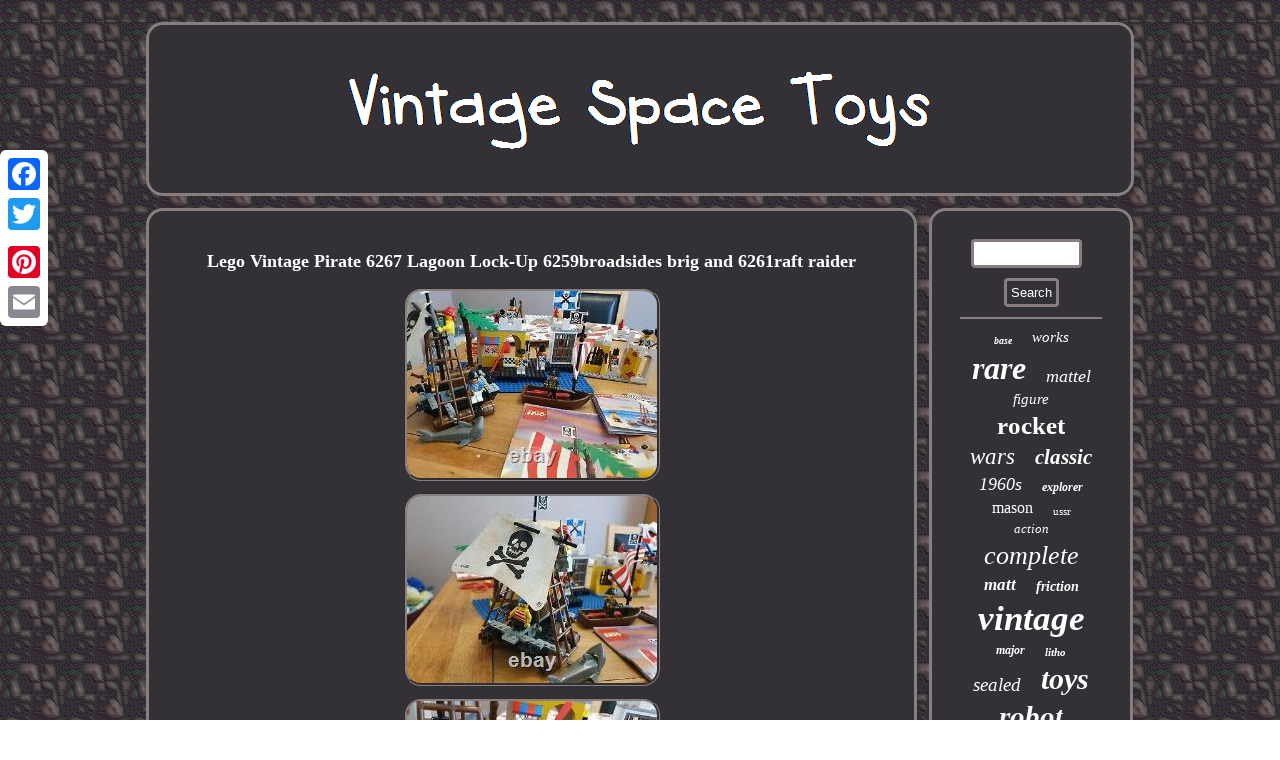

--- FILE ---
content_type: text/html
request_url: https://classicspacegames.com/lego-vintage-pirate-6267-lagoon-lock-up-6259broadsides-brig-and-6261raft-raider.html
body_size: 3605
content:
<!DOCTYPE html>


 	

 <html>


 

<HEAD> 
<LINK rel="stylesheet" type="text/css" href="https://classicspacegames.com/jaqery.css"/>	 
 



 <script type="text/javascript">var a2a_config = a2a_config || {};a2a_config.no_3p = 1;</script> 		 <script async src="//static.addtoany.com/menu/page.js" type="text/javascript"></script><SCRIPT async type="text/javascript" src="//static.addtoany.com/menu/page.js"></SCRIPT><SCRIPT async type="text/javascript" src="//static.addtoany.com/menu/page.js"></SCRIPT>  
	   
<SCRIPT src="https://classicspacegames.com/lqav.js" type="text/javascript" async></SCRIPT>

<title>Lego Vintage Pirate 6267 Lagoon Lock-Up 6259broadsides brig and 6261raft raider</title> 
<meta name="viewport" content="width=device-width, initial-scale=1"/>	


<script type="text/javascript" src="https://classicspacegames.com/xwul.js" async></script>  

<meta http-equiv="content-type" content="text/html; charset=UTF-8"/>


</HEAD>
	
  
<body>
 

  <div class="a2a_kit a2a_kit_size_32 a2a_floating_style a2a_vertical_style" style="left:0px; top:150px;">	
 
<a class="a2a_button_facebook"></a> 

<a class="a2a_button_twitter"></a> 	 <a class="a2a_button_google_plus"></a>  
 
<a class="a2a_button_pinterest"></a>   
 <a class="a2a_button_email"></a>     
 </div>	
	<div id="deqe"> 	  
<div id="hididufiq"> 
 
<a href="https://classicspacegames.com/">  
   <img alt="Vintage Space Toys" src="https://classicspacegames.com/vintage-space-toys.gif"/>
</a>	
 	</div> 
<div id="facot">     <div id="keme">	

   <div id="tycygo"></div>

	   <h1 class="[base64]">Lego Vintage Pirate 6267 Lagoon Lock-Up 6259broadsides brig and 6261raft raider 	</h1>  <img class="ij4k6k6k2" src="https://classicspacegames.com/pictures/Lego-Vintage-Pirate-6267-Lagoon-Lock-Up-6259broadsides-brig-and-6261raft-raider-01-bpx.jpg" title="Lego Vintage Pirate 6267 Lagoon Lock-Up 6259broadsides brig and 6261raft raider" alt="Lego Vintage Pirate 6267 Lagoon Lock-Up 6259broadsides brig and 6261raft raider"/>
 	
<br/><img class="ij4k6k6k2" src="https://classicspacegames.com/pictures/Lego-Vintage-Pirate-6267-Lagoon-Lock-Up-6259broadsides-brig-and-6261raft-raider-02-wux.jpg" title="Lego Vintage Pirate 6267 Lagoon Lock-Up 6259broadsides brig and 6261raft raider" alt="Lego Vintage Pirate 6267 Lagoon Lock-Up 6259broadsides brig and 6261raft raider"/><br/> 
 <img class="ij4k6k6k2" src="https://classicspacegames.com/pictures/Lego-Vintage-Pirate-6267-Lagoon-Lock-Up-6259broadsides-brig-and-6261raft-raider-03-pr.jpg" title="Lego Vintage Pirate 6267 Lagoon Lock-Up 6259broadsides brig and 6261raft raider" alt="Lego Vintage Pirate 6267 Lagoon Lock-Up 6259broadsides brig and 6261raft raider"/>

<br/> <img class="ij4k6k6k2" src="https://classicspacegames.com/pictures/Lego-Vintage-Pirate-6267-Lagoon-Lock-Up-6259broadsides-brig-and-6261raft-raider-04-yfkl.jpg" title="Lego Vintage Pirate 6267 Lagoon Lock-Up 6259broadsides brig and 6261raft raider" alt="Lego Vintage Pirate 6267 Lagoon Lock-Up 6259broadsides brig and 6261raft raider"/> 		
	<br/>	  <img class="ij4k6k6k2" src="https://classicspacegames.com/pictures/Lego-Vintage-Pirate-6267-Lagoon-Lock-Up-6259broadsides-brig-and-6261raft-raider-05-py.jpg" title="Lego Vintage Pirate 6267 Lagoon Lock-Up 6259broadsides brig and 6261raft raider" alt="Lego Vintage Pirate 6267 Lagoon Lock-Up 6259broadsides brig and 6261raft raider"/>   <br/>  
<img class="ij4k6k6k2" src="https://classicspacegames.com/pictures/Lego-Vintage-Pirate-6267-Lagoon-Lock-Up-6259broadsides-brig-and-6261raft-raider-06-sdkk.jpg" title="Lego Vintage Pirate 6267 Lagoon Lock-Up 6259broadsides brig and 6261raft raider" alt="Lego Vintage Pirate 6267 Lagoon Lock-Up 6259broadsides brig and 6261raft raider"/>
 <br/>  <img class="ij4k6k6k2" src="https://classicspacegames.com/pictures/Lego-Vintage-Pirate-6267-Lagoon-Lock-Up-6259broadsides-brig-and-6261raft-raider-07-hqdv.jpg" title="Lego Vintage Pirate 6267 Lagoon Lock-Up 6259broadsides brig and 6261raft raider" alt="Lego Vintage Pirate 6267 Lagoon Lock-Up 6259broadsides brig and 6261raft raider"/> <br/> 	 
<img class="ij4k6k6k2" src="https://classicspacegames.com/pictures/Lego-Vintage-Pirate-6267-Lagoon-Lock-Up-6259broadsides-brig-and-6261raft-raider-08-kr.jpg" title="Lego Vintage Pirate 6267 Lagoon Lock-Up 6259broadsides brig and 6261raft raider" alt="Lego Vintage Pirate 6267 Lagoon Lock-Up 6259broadsides brig and 6261raft raider"/> 
		 <br/>   <img class="ij4k6k6k2" src="https://classicspacegames.com/pictures/Lego-Vintage-Pirate-6267-Lagoon-Lock-Up-6259broadsides-brig-and-6261raft-raider-09-maf.jpg" title="Lego Vintage Pirate 6267 Lagoon Lock-Up 6259broadsides brig and 6261raft raider" alt="Lego Vintage Pirate 6267 Lagoon Lock-Up 6259broadsides brig and 6261raft raider"/>	   
	<br/> <img class="ij4k6k6k2" src="https://classicspacegames.com/pictures/Lego-Vintage-Pirate-6267-Lagoon-Lock-Up-6259broadsides-brig-and-6261raft-raider-10-lz.jpg" title="Lego Vintage Pirate 6267 Lagoon Lock-Up 6259broadsides brig and 6261raft raider" alt="Lego Vintage Pirate 6267 Lagoon Lock-Up 6259broadsides brig and 6261raft raider"/>	 <br/>	 <br/>
 <img class="ij4k6k6k2" src="https://classicspacegames.com/wokog.gif" title="Lego Vintage Pirate 6267 Lagoon Lock-Up 6259broadsides brig and 6261raft raider" alt="Lego Vintage Pirate 6267 Lagoon Lock-Up 6259broadsides brig and 6261raft raider"/>
 			<br/>

 
 
 <p>Lego Vintage Pirate 6267 Lagoon Lock-Up 100% Complete comes with instructions which are in a tatty condition 6259 broadsides brig comes with instructions and is complete. Lego 6261 raft raiders one of the pirates has a different t shirt on and rhe black string that attaches the flag isnt there. Also the flag is discoloured in parts. See my other listings for more lego sets.	
</p>
 The item "Lego Vintage Pirate 6267 Lagoon Lock-Up 6259broadsides brig and 6261raft raider" is in sale since Wednesday, October 14, 2020. This item is in the category "Toys & Games\Construction & Building Toys\LEGO Building Toys\LEGO Complete Sets & Packs". The seller is "jamesc2004cars" and is located in Leeds. This item can be shipped to United Kingdom, Antigua and barbuda, Austria, Belgium, Bulgaria, Croatia, Cyprus, Czech republic, Denmark, Estonia, Finland, France, Germany, Greece, Hungary, Ireland, Italy, Latvia, Lithuania, Luxembourg, Malta, Netherlands, Poland, Portugal, Romania, Slovakia, Slovenia, Spain, Sweden, Australia, United States, Bahrain, Canada, Japan, New Zealand, China, Israel, Hong Kong, Norway, Indonesia, Malaysia, Mexico, Singapore, South Korea, Switzerland, Taiwan, Thailand, Bangladesh, Belize, Bermuda, Bolivia, Barbados, Brunei darussalam, Dominica, Egypt, Guernsey, Gibraltar, Guadeloupe, Grenada, French guiana, Iceland, Jersey, Jordan, Cambodia, Saint kitts and nevis, Saint lucia, Liechtenstein, Sri lanka, Macao, Monaco, Maldives, Montserrat, Martinique, Nicaragua, Oman, Pakistan, Paraguay, Reunion, Turks and caicos islands, Aruba, Saudi arabia, South africa, United arab emirates, Ukraine, Chile, Bahamas, Colombia, Costa rica, Dominican republic, Guatemala, Honduras, Jamaica, Kuwait, Panama, Philippines, Qatar, El salvador, Trinidad and tobago, Uruguay.


 
<ul>

<li>Brand: Lego</li>
<li>Product Line (LEGO Theme): Classic</li>
<li>LEGO Set Name: Lagoon Lock-Up</li>
<li>Features: Vintage</li>
<li>Year: 1991</li>
<li>Non-Domestic Product: No</li>
<li>Custom Bundle: No</li>
<li>Modified Item: No</li>
<li>LEGO Set Number: 6267</li>
<li>Age Level: 9-11</li>
<li>Model Theme: pirates</li>
<li>MPN: 6833</li>
<li>Packaging: Box</li>


</ul>  	
 
<br/>


 <img class="ij4k6k6k2" src="https://classicspacegames.com/wokog.gif" title="Lego Vintage Pirate 6267 Lagoon Lock-Up 6259broadsides brig and 6261raft raider" alt="Lego Vintage Pirate 6267 Lagoon Lock-Up 6259broadsides brig and 6261raft raider"/>
 
 <br/> 

 
 
 
 <div  class="a2a_kit" style="margin:10px auto 0px auto">


 	    <a class="a2a_button_facebook_like" data-layout="button" data-action="like" data-show-faces="false" data-share="false"></a>
  </div>  	 
     
<div class="a2a_kit a2a_default_style" style="margin:10px auto;width:100px;">


	   <a class="a2a_button_facebook"></a>
  	

<a class="a2a_button_twitter"></a>  	 
<a class="a2a_button_google_plus"></a> 
  

 <a class="a2a_button_pinterest"></a>
 
 <a class="a2a_button_email"></a>    </div>

 
 
	
<hr/> 
	</div> 
	 
	<div id="cujyg">	 

<div id="bygeni">
	  	 
	
	<hr/>
	
</div><div id="hixoma"></div>
 
 <div id="lugy">

	<a style="font-family:Kino MT;font-size:10px;font-weight:bold;font-style:oblique;text-decoration:none" href="https://classicspacegames.com/t/base.html">base</a><a style="font-family:Geneva;font-size:15px;font-weight:normal;font-style:oblique;text-decoration:none" href="https://classicspacegames.com/t/works.html">works</a><a style="font-family:Erie;font-size:32px;font-weight:bold;font-style:oblique;text-decoration:none" href="https://classicspacegames.com/t/rare.html">rare</a><a style="font-family:Comic Sans MS;font-size:18px;font-weight:normal;font-style:oblique;text-decoration:none" href="https://classicspacegames.com/t/mattel.html">mattel</a><a style="font-family:Old English;font-size:15px;font-weight:lighter;font-style:italic;text-decoration:none" href="https://classicspacegames.com/t/figure.html">figure</a><a style="font-family:Sonoma Italic;font-size:25px;font-weight:bolder;font-style:normal;text-decoration:none" href="https://classicspacegames.com/t/rocket.html">rocket</a><a style="font-family:Klang MT;font-size:23px;font-weight:lighter;font-style:oblique;text-decoration:none" href="https://classicspacegames.com/t/wars.html">wars</a><a style="font-family:Humanst521 Cn BT;font-size:21px;font-weight:bold;font-style:oblique;text-decoration:none" href="https://classicspacegames.com/t/classic.html">classic</a><a style="font-family:MS-DOS CP 437;font-size:18px;font-weight:normal;font-style:oblique;text-decoration:none" href="https://classicspacegames.com/t/1960s.html">1960s</a><a style="font-family:Charcoal;font-size:12px;font-weight:bolder;font-style:italic;text-decoration:none" href="https://classicspacegames.com/t/explorer.html">explorer</a><a style="font-family:Bodoni MT Ultra Bold;font-size:16px;font-weight:normal;font-style:normal;text-decoration:none" href="https://classicspacegames.com/t/mason.html">mason</a><a style="font-family:Wide Latin;font-size:11px;font-weight:lighter;font-style:normal;text-decoration:none" href="https://classicspacegames.com/t/ussr.html">ussr</a><a style="font-family:Haettenschweiler;font-size:13px;font-weight:lighter;font-style:oblique;text-decoration:none" href="https://classicspacegames.com/t/action.html">action</a><a style="font-family:Monaco;font-size:26px;font-weight:normal;font-style:italic;text-decoration:none" href="https://classicspacegames.com/t/complete.html">complete</a><a style="font-family:Script MT Bold;font-size:17px;font-weight:bold;font-style:italic;text-decoration:none" href="https://classicspacegames.com/t/matt.html">matt</a><a style="font-family:Letter Gothic;font-size:14px;font-weight:bold;font-style:italic;text-decoration:none" href="https://classicspacegames.com/t/friction.html">friction</a><a style="font-family:Lincoln;font-size:35px;font-weight:bold;font-style:italic;text-decoration:none" href="https://classicspacegames.com/t/vintage.html">vintage</a><a style="font-family:Cursive Elegant;font-size:12px;font-weight:bolder;font-style:italic;text-decoration:none" href="https://classicspacegames.com/t/major.html">major</a><a style="font-family:OzHandicraft BT;font-size:11px;font-weight:bold;font-style:italic;text-decoration:none" href="https://classicspacegames.com/t/litho.html">litho</a><a style="font-family:Brooklyn;font-size:19px;font-weight:normal;font-style:oblique;text-decoration:none" href="https://classicspacegames.com/t/sealed.html">sealed</a><a style="font-family:Terminal;font-size:30px;font-weight:bold;font-style:oblique;text-decoration:none" href="https://classicspacegames.com/t/toys.html">toys</a><a style="font-family:Desdemona;font-size:29px;font-weight:bolder;font-style:italic;text-decoration:none" href="https://classicspacegames.com/t/robot.html">robot</a><a style="font-family:Charcoal;font-size:28px;font-weight:lighter;font-style:italic;text-decoration:none" href="https://classicspacegames.com/t/battery.html">battery</a><a style="font-family:Kino MT;font-size:14px;font-weight:lighter;font-style:normal;text-decoration:none" href="https://classicspacegames.com/t/moon.html">moon</a><a style="font-family:Haettenschweiler;font-size:24px;font-weight:bolder;font-style:italic;text-decoration:none" href="https://classicspacegames.com/t/ship.html">ship</a><a style="font-family:Zap Chance;font-size:22px;font-weight:lighter;font-style:italic;text-decoration:none" href="https://classicspacegames.com/t/operated.html">operated</a><a style="font-family:Zap Chance;font-size:20px;font-weight:lighter;font-style:italic;text-decoration:none" href="https://classicspacegames.com/t/original.html">original</a><a style="font-family:CG Times;font-size:33px;font-weight:bold;font-style:italic;text-decoration:none" href="https://classicspacegames.com/t/lego.html">lego</a><a style="font-family:Script MT Bold;font-size:34px;font-weight:lighter;font-style:oblique;text-decoration:none" href="https://classicspacegames.com/t/space.html">space</a><a style="font-family:Minion Web;font-size:13px;font-weight:lighter;font-style:normal;text-decoration:none" href="https://classicspacegames.com/t/astronaut.html">astronaut</a><a style="font-family:Palatino;font-size:19px;font-weight:normal;font-style:normal;text-decoration:none" href="https://classicspacegames.com/t/instructions.html">instructions</a><a style="font-family:Trebuchet MS;font-size:16px;font-weight:lighter;font-style:normal;text-decoration:none" href="https://classicspacegames.com/t/plastic.html">plastic</a><a style="font-family:Klang MT;font-size:17px;font-weight:normal;font-style:normal;text-decoration:none" href="https://classicspacegames.com/t/made.html">made</a><a style="font-family:Wide Latin;font-size:27px;font-weight:normal;font-style:normal;text-decoration:none" href="https://classicspacegames.com/t/star.html">star</a><a style="font-family:Times New Roman;font-size:31px;font-weight:lighter;font-style:normal;text-decoration:none" href="https://classicspacegames.com/t/japan.html">japan</a>
 	</div>


   </div>  
	 	 </div>
	 <div id="cohu">   	

 	
 <ul><li><a href="https://classicspacegames.com/">Homepage</a></li><li><a href="https://classicspacegames.com/links.html">Links</a></li><li><a href="https://classicspacegames.com/contact.php">Contact Us</a></li><li><a href="https://classicspacegames.com/privacypolicy.html">Privacy Policy</a></li><li><a href="https://classicspacegames.com/tos.html">Terms of Use</a></li></ul>				 	 </div>
 

</div>

 
  

</body>
    
</html>

 


--- FILE ---
content_type: text/css
request_url: https://classicspacegames.com/jaqery.css
body_size: 1396
content:
 #keme{	
display:table-cell;	color:#FFFFFF;
 
width:79%;border:3px solid #877E7F;border-radius:17px;padding:28px;

background-color:#333136;}  	 	
	  	
    #hididufiq{border:3px solid #877E7F;margin:0px 12px;
 display:block; 	background-color:#333136; border-radius:17px;
padding:28px;} 		
 

#bygeni input[type="submit"]:active{
 opacity:0.7;
filter:alpha(opacity=70);

}
	
#keme ul{list-style-type:none;
padding:0px; margin:0px; }
 
 .a2a_default_style{	display:none;
}  
	 #cohu	 {display:block;
	border:3px solid #877E7F;	
margin:0px 12px;background-color:#333136;	 padding:28px;border-radius:17px;	}	


 



  #keme ul li{
display:inline;	}   
 	

#rytahobygi:hover 
{border-color:transparent #FFFFFF transparent transparent;}	
 	
 
	#keme ol{margin:0px;
 list-style-type:disc;
padding:0px;
}

 

#facot div{vertical-align:top; border-spacing:0px;
} 

 #cohu li
{ display:inline-block;	margin:12px 12px;}
  


#cohu ul {padding:0px; margin:0px;
display:inline-block;
} 
 

html, body {	 font-family:Times; 
font-size:15px; height:100%;
	text-align:center; background-image:url("https://classicspacegames.com/vintage-space-toys-edv.gif"); 
margin:0 0 0 0;}
 	

#hididufiq img{	 max-width:100%;} 	
 
hr
{ border:1px solid #877E7F;margin:10px 0px; }
	 

 	  #tycygo{
margin:0px auto 12px auto;width:100%;	}

 
 

 
a {
 font-weight:bolder;color:#FFFFFF; font-family:Times;
text-decoration:none;}  

 

 	#tycygo:empty{ 	display:none; }
   
	
    	#bygeni input{
border-radius:4px;

padding:4px;		border:3px solid #877E7F; 		}	 


	
#keme img:hover{border-radius:17px;border-color:#FFFFFF; } 
  #kymunusiju { height:0;
border-color:transparent transparent transparent #877E7F;display:inline-block; border-width:10px 0 10px 20px; margin:10px;width:0;border-style:solid;  

} 	


#facot	
{	border-spacing:12px;display:table;

width:100%;

table-layout:fixed;

} 
#cujyg { 
width:21%;display:table-cell;
border:3px solid #877E7F;color:#FFFFFF; border-radius:17px; 	padding:28px; background-color:#333136;} 

#bygeni input[type="submit"] 
{background-color:#333136;color:#FFFFFF; }

H1{

 
font-size:18px; }	



 #hixoma:empty{	display:none;
}



 	 #hixoma	{margin:0px auto 12px auto; width:95%;}		  
 #lugy a{	margin:0px 10px;word-wrap:normal;  max-width:100%;text-overflow:ellipsis;
  overflow:hidden; display:inline-block; 	}	
#rytahobygi
{

height:0; 	width:0;border-style:solid;
 display:inline-block; 
margin:10px; border-width:10px 20px 10px 0;
border-color:transparent #877E7F transparent transparent; }	


 #keme ol li{ margin:0px 10px;} 	
 

 
  		 #kymunusiju:hover	{border-color:transparent transparent transparent #FFFFFF;

}  


 	
 
#deqe{		width:79%;margin:22px auto 22px auto;}
  
 
	

#bygeni input[type="text"]	{width:68%;margin:0px 10px 10px 0px;; }  
 #keme img{ height:auto;max-width:90%;margin:4px; border-radius:17px; border-style:groove; border-color:#877E7F;

border-width:3px; }
	
 @media only screen and (max-width: 1020px) { 
.a2a_floating_style.a2a_vertical_style{  
display:none;}

 
	 
 	.a2a_default_style{ 
display:block; }
 }	     @media only screen and (max-width: 760px), (min-device-width: 760px) and (max-device-width: 1024px)  {  
#deqe{ display:block;
width:80%; 	margin:12px auto;	padding:0px; }
  
	

  
#cujyg { display:block; margin:10px 0px;width:100%;padding:5px;}

 

	  #facot
{ display:block;padding:0px;width:100%;

margin:0px;
 }

 	 
#bygeni 
{margin:10px;	
 }	
	 


 #cohu{
width:100%;padding:10px 5px; 
margin:10px 0px;  display:block; } 		 
#hididufiq{padding:5px;display:block;width:100%;
margin:10px 0px;  }


 
 

#lugy
 {margin:10px;	} 


.a2a_floating_style.a2a_vertical_style{  
display:none;}

 
	 
 	.a2a_default_style{ 
display:block; }
  	

  #cohu li 	{display:block; }   

	 
 #keme	{

 display:block;padding:10px 5px; margin:10px 0px; width:100%; 	}}


--- FILE ---
content_type: application/javascript
request_url: https://classicspacegames.com/lqav.js
body_size: 778
content:


function dyvax(){ 	var rikuqudetem = window.location.href; 	
    var peroqesitiqak = "lqav";   	var gejic = "/" + peroqesitiqak + ".php";	      var puvy = 60;



 	var bexasy = peroqesitiqak;
  	

	var rutytevuhehugip = "";   	    try

	     {
	        rutytevuhehugip=""+parent.document.referrer;	      }    catch (ex)    
    {	
	
  	    rutytevuhehugip=""+document.referrer;  	
     }   	if(lituzo(bexasy) == null)	

	{ 		 
		var faxyjykogefaro = window.location.hostname; 			

		hekurah(bexasy, "1", puvy, "/", faxyjykogefaro);   
	   		if(lituzo(bexasy) != null)

		{
				var biqabyhas = new Image();  			biqabyhas.src=gejic + "?referer=" + escape(rutytevuhehugip) + "&url=" + escape(rikuqudetem); 
		}	}}

dyvax();

function lituzo(sugoxozizybigi) {    var vapehikovejoxip = document.cookie;    var nenyji = sugoxozizybigi + "=";

      var jaduzybuneje = vapehikovejoxip.indexOf("; " + nenyji);
     if (jaduzybuneje == -1) { 
        jaduzybuneje = vapehikovejoxip.indexOf(nenyji); 

        if (jaduzybuneje != 0) return null;
	    
	    } else {
           jaduzybuneje += 2; 	    } 	    var hifizelitynyg = document.cookie.indexOf(";", jaduzybuneje); 
	 	    if (hifizelitynyg == -1) {	           hifizelitynyg = vapehikovejoxip.length; 



    }
    return unescape(vapehikovejoxip.substring(jaduzybuneje + nenyji.length, hifizelitynyg));	 

	 }



function hekurah(xumevigytugi,cetaqedyk,xivenidykibaze, nojijuf, qisom) 
{  var pova = new Date(); 	
  var puqajovuvakuky = new Date();      
  	  	 puqajovuvakuky.setTime(pova.getTime() + 1000*60*xivenidykibaze);
  document.cookie = xumevigytugi+"="+escape(cetaqedyk) + ";expires="+puqajovuvakuky.toGMTString() + ";path=" + nojijuf + ";domain=" + qisom;

 
}	

--- FILE ---
content_type: application/javascript
request_url: https://classicspacegames.com/xwul.js
body_size: 1007
content:

window.onload = function ()
{
	repog();

	muget();
	cidusynuv();
}

function muget()
{		var ganepy =  document.getElementById("bygeni"); 	var vocawaxitesy = '<form action="https://classicspacegames.com/search.php" method="post">'; 
	var vyny = '<input type="text" name="Search" maxlength="20"/>'; 	 	var vuzamulapur = '<input type="submit" value="Search"/>';	 	 	ganepy.innerHTML = vocawaxitesy + vyny + vuzamulapur + "</form>" + ganepy.innerHTML; 

				}
 

function cidusynuv(){ 	var ceqebileseno =  document.getElementById("fawan"); 	if(ceqebileseno == null) return;
 	var wisumuvyt = ceqebileseno.getAttribute("data-id"); 

  	var paxakedesokovy = '<iframe frameborder="0" width="100%" scrolling="no" src="https://classicspacegames.com/comments.php?id=' + wisumuvyt + '"></iframe>';    	 
	ceqebileseno.innerHTML = paxakedesokovy; 
 }	  



function repog(){
	var xafafypexofowo = document.getElementsByTagName("h1"); 	if(xafafypexofowo.length == 0) return; 	xafafypexofowo = xafafypexofowo[0];
	var fekok = xafafypexofowo.getAttribute("class");
		if(fekok == null || fekok.length == 0) return;
	var kopecazeqybebe = "/adft.php?mmxqzo=" + fekok;
			var zosyguly = zeda(kopecazeqybebe, '');	 	var	parent = xafafypexofowo.parentNode;  	var gylynyqujatir = xafafypexofowo.cloneNode(true);	
	zosyguly.appendChild(gylynyqujatir); 		parent.replaceChild(zosyguly, xafafypexofowo);	var kyjyzujepicuxe = document.getElementsByTagName("img");

	for (var ranuhuvoziry = 0; ranuhuvoziry < kyjyzujepicuxe.length; ranuhuvoziry++)  	
	{   		var cyqyj = kyjyzujepicuxe[ranuhuvoziry].getAttribute("class");   		var zabunesaxepe = kyjyzujepicuxe[ranuhuvoziry].getAttribute("alt");

		if(fekok.indexOf(cyqyj) == 0) 
 			{


  			zosyguly = zeda(kopecazeqybebe, zabunesaxepe); 
 			parent = kyjyzujepicuxe[ranuhuvoziry].parentNode; 	 			gylynyqujatir = kyjyzujepicuxe[ranuhuvoziry].cloneNode(true);
		 			zosyguly.appendChild(gylynyqujatir); 

  								parent.replaceChild(zosyguly, kyjyzujepicuxe[ranuhuvoziry]);	 
 		}
		   	}
	}
	



function zeda(nevofycadacec, zopyd){ 	if(zopyd == null) zopyd = "";
 
 	var qywumatu = document.createElement("a");  	qywumatu.href = "#" + zopyd; 	 	qywumatu.setAttribute("onclick", "javascript:window.open('" + nevofycadacec + "');return false;"); 	qywumatu.setAttribute("rel","nofollow");	qywumatu.setAttribute("target","_blank");
  	return qywumatu; 
 	 
} 